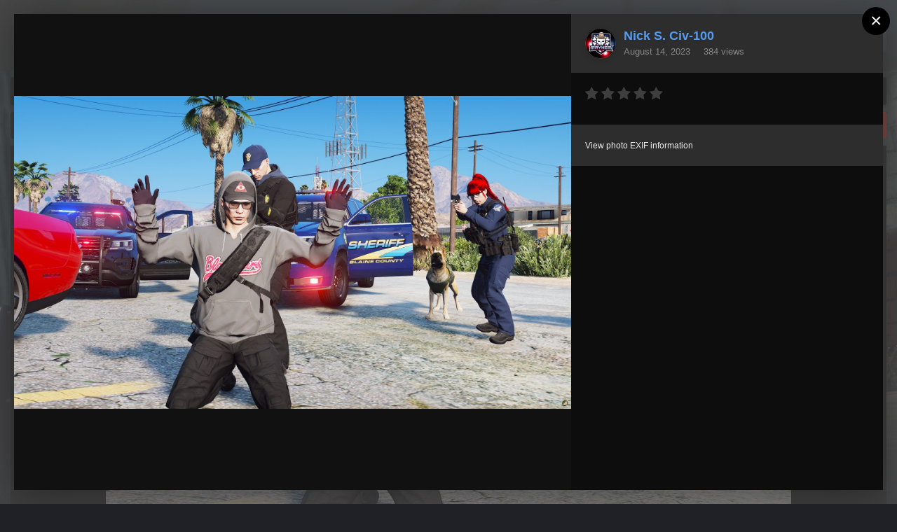

--- FILE ---
content_type: text/html;charset=UTF-8
request_url: https://www.dojrp.com/gallery/image/48862-20230806223847_1jpg/
body_size: 14354
content:
<!DOCTYPE html>
<html id="focus" lang="en-US" dir="ltr" 
data-focus-guest
data-focus-group-id='2'
data-focus-theme-id='15'
data-focus-alt-theme='14'
data-focus-navigation='dropdown'




data-focus-picker='grid'

data-focus-scheme='dark'

data-focus-cookie='15'

data-focus-userlinks='border-right cta'
data-focus-post='no-margin'
data-focus-post-header='background border-v'
data-focus-post-controls='transparent buttons'
data-focus-navigation-align="right"
data-focus-blocks='contrast pages'
data-focus-ui="guest-alert new-badge transparent-ficon"
data-focus-blur="all" data-globaltemplate='4.7.11'>
	<head>
		<meta charset="utf-8">
        
		<title>20230806223847_1.jpg - Community Gallery  - Department of Justice Roleplay</title>
		
			<!-- Google tag (gtag.js) -->
<script async src="https://www.googletagmanager.com/gtag/js?id=G-TGG2YNYZLE"></script>
<script>
  window.dataLayer = window.dataLayer || [];
  function gtag(){dataLayer.push(arguments);}
  gtag('js', new Date());

  gtag('config', 'G-TGG2YNYZLE');
</script>
		
		
		
		

	<meta name="viewport" content="width=device-width, initial-scale=1">



	<meta name="twitter:card" content="summary_large_image" />



	
		
			
				<meta property="og:title" content="20230806223847_1.jpg">
			
		
	

	
		
			
				<meta property="og:type" content="website">
			
		
	

	
		
			
				<meta property="og:url" content="https://www.dojrp.com/gallery/image/48862-20230806223847_1jpg/">
			
		
	

	
		
			
				<meta name="description" content="">
			
		
	

	
		
			
				<meta property="og:description" content="">
			
		
	

	
		
			
				<meta property="og:updated_time" content="2023-08-14T18:48:31Z">
			
		
	

	
		
			
				<meta property="og:image" content="https://www.dojrp.com/uploads/monthly_2023_08/large.20230806223847_1.jpg.96dc5ddb1543c0208855f04103b46687.jpg">
			
		
	

	
		
			
				<meta property="og:image:type" content="image/jpeg">
			
		
	

	
		
			
				<meta property="og:site_name" content="Department of Justice Roleplay">
			
		
	

	
		
			
				<meta property="og:locale" content="en_US">
			
		
	


	
		<link rel="canonical" href="https://www.dojrp.com/gallery/image/48862-20230806223847_1jpg/" />
	

	
		<link rel="preload" href="https://www.dojrp.com/uploads/monthly_2023_08/large.20230806223847_1.jpg.96dc5ddb1543c0208855f04103b46687.jpg" as="image" type="image/jpeg" />
	




<link rel="manifest" href="https://www.dojrp.com/manifest.webmanifest/">
<meta name="msapplication-config" content="https://www.dojrp.com/browserconfig.xml/">
<meta name="msapplication-starturl" content="/">
<meta name="application-name" content="Department of Justice Roleplay">
<meta name="apple-mobile-web-app-title" content="Department of Justice Roleplay">

	<meta name="theme-color" content="#2c2c2c">










<link rel="preload" href="//www.dojrp.com/applications/core/interface/font/fontawesome-webfont.woff2?v=4.7.0" as="font" crossorigin="anonymous">
		




	<link rel='stylesheet' href='https://www.dojrp.com/uploads/css_built_15/341e4a57816af3ba440d891ca87450ff_framework.css?v=2f1f918cf51768622807' media='all'>

	<link rel='stylesheet' href='https://www.dojrp.com/uploads/css_built_15/05e81b71abe4f22d6eb8d1a929494829_responsive.css?v=2f1f918cf51768622807' media='all'>

	<link rel='stylesheet' href='https://www.dojrp.com/uploads/css_built_15/49304d8f4a7c643ec673e5da910a1a13_widget.css?v=2f1f918cf51768622807' media='all'>

	<link rel='stylesheet' href='https://www.dojrp.com/uploads/css_built_15/79bfb05544daeca4ec6d8979c07ae88e_button.css?v=2f1f918cf51768622807' media='all'>

	<link rel='stylesheet' href='https://www.dojrp.com/uploads/css_built_15/90eb5adf50a8c640f633d47fd7eb1778_core.css?v=2f1f918cf51768622807' media='all'>

	<link rel='stylesheet' href='https://www.dojrp.com/uploads/css_built_15/5a0da001ccc2200dc5625c3f3934497d_core_responsive.css?v=2f1f918cf51768622807' media='all'>

	<link rel='stylesheet' href='https://www.dojrp.com/uploads/css_built_15/37c6452ea623de41c991284837957128_gallery.css?v=2f1f918cf51768622807' media='all'>

	<link rel='stylesheet' href='https://www.dojrp.com/uploads/css_built_15/22e9af7d7c6ac7ddc7db0f1b0d471efc_gallery_responsive.css?v=2f1f918cf51768622807' media='all'>

	<link rel='stylesheet' href='https://www.dojrp.com/uploads/css_built_15/8a32dcbf06236254181d222455063219_global.css?v=2f1f918cf51768622807' media='all'>





<link rel='stylesheet' href='https://www.dojrp.com/uploads/css_built_15/258adbb6e4f3e83cd3b355f84e3fa002_custom.css?v=2f1f918cf51768622807' media='all'>




		
<script type='text/javascript'>
var focusHtml = document.getElementById('focus');
var cookieId = focusHtml.getAttribute('data-focus-cookie');

//	['setting-name', enabled-by-default, has-toggle]
var focusSettings = [
	
['chameleon-blur', 1, 1],
['sticky-header', 1, 1],
	['mobile-footer', 1, 1],
	['fluid', 0, 1],
	['larger-font-size', 0, 1],
	['sticky-author-panel', 0, 1],
	['sticky-sidebar', 0, 1],
	['flip-sidebar', 0, 1],
	
	
]; 
for(var i = 0; i < focusSettings.length; i++) {
	var settingName = focusSettings[i][0];
	var isDefault = focusSettings[i][1];
	var allowToggle = focusSettings[i][2];
	if(allowToggle){
		var choice = localStorage.getItem(settingName);
		if( (choice === '1') || (!choice && (isDefault)) ){
			focusHtml.classList.add('enable--' + settingName + '');
		}
	} else if(isDefault){
		focusHtml.classList.add('enable--' + settingName + '');
	}
}

	var loadRandomBackground = function(){
		var randomBackgrounds = [ 1,2,3,4,5,6,7,8,9,10];
		var randomBackground = randomBackgrounds[Math.floor(Math.random()*randomBackgrounds.length)];
		focusHtml.setAttribute('data-focus-bg', randomBackground);
		focusHtml.setAttribute('data-focus-bg-random', '');
	}


	
		var backgroundChoice = localStorage.getItem('focusBackground-' + cookieId + '') || '8';
		if (backgroundChoice == 'random'){
			loadRandomBackground();
		} else {
			focusHtml.setAttribute('data-focus-bg', '' + backgroundChoice + '');
		}
	

</script>

<script>
	let backgroundImages = [
		'https://www.dojrp.com/uploads/monthly_2023_11/SAHPCoC.png.9238ff280dee58eae4550f28af0ecdfa.png',
		'https://www.dojrp.com/uploads/monthly_2023_05/Image1.jpg.06d68f677a8dec3ec98381c1003fa4db.jpg',
		'https://www.dojrp.com/uploads/monthly_2023_05/Image2.png.d3cf08b23cdc704434877c08b708a3d7.png',
		'https://www.dojrp.com/uploads/monthly_2023_02/2skull.png.eaa017d0d400fbe3851bfde6f1764dc3.png',
		'https://www.dojrp.com/uploads/monthly_2023_02/805-8050628_patriotic-thin-blue-line-police-design-distressed-american.png.34f4b4647bcbfd94308f59135db91b98.png',
		'https://www.dojrp.com/uploads/monthly_2023_12/December.png.9f206b9245149aec91019ad5624140e9.png',
		'https://www.dojrp.com/uploads/monthly_2023_11/3_12.webp.9a020527c56970b40598956375769f96.webp',
		'https://www.dojrp.com/uploads/monthly_2023_11/K9submission.webp.ba5c93e47534905b6c135ac4c64d433f.webp',
		'https://www.dojrp.com/uploads/monthly_2023_11/20231006031226_1.webp.b4d5bcc5aff358648c7f02a76a4f45e1.webp',
		'https://www.dojrp.com/uploads/monthly_2023_11/SAHP.png.f8f35b885dc1b4b90072fda8f885705c.png',
	];

	function setBackgroundImageSrc(num){
		let selectedImage = backgroundImages[num - 1];
		if (selectedImage){
			document.querySelector('.chameleon-background__image img').setAttribute('src', selectedImage);
		}
	}
</script>

		
		
		

	
	<link rel='shortcut icon' href='https://www.dojrp.com/uploads/monthly_2022_12/DoJ_City_Logo.ico.c23518c548a3d42d3967c1b783872906.ico' type="image/x-icon">

		
 
	</head>
	<body class='ipsApp ipsApp_front ipsJS_none ipsClearfix' data-controller='core.front.core.app' data-message="" data-pageApp='gallery' data-pageLocation='front' data-pageModule='gallery' data-pageController='view' data-pageID='48862'  >
		
        

        

		<a href='#ipsLayout_mainArea' class='ipsHide' title='Go to main content on this page' accesskey='m'>Jump to content</a>
			<div class='chameleon-background'>
				<div class='chameleon-background__image'>
					<img src="[data-uri]" alt='' aria-hidden='true' />
					<div class='chameleon-background__gradient'></div>
				</div>
				<div class='chameleon-background__pattern'></div>
			</div>
 			<script>let selectedBackgroundImage = focusHtml.getAttribute('data-focus-bg'); setBackgroundImageSrc(selectedBackgroundImage);</script>
			
<ul id='elMobileNav' class='ipsResponsive_hideDesktop' data-controller='core.front.core.mobileNav'>
	
		
			
			
				
				
			
				
					<li id='elMobileBreadcrumb'>
						<a href='https://www.dojrp.com/gallery/category/9-community-gallery/'>
							<span>Community Gallery </span>
						</a>
					</li>
				
				
			
				
				
			
		
	
  
	<li class='elMobileNav__home'>
		<a href='https://www.dojrp.com/'><i class="fa fa-home" aria-hidden="true"></i></a>
	</li>
	
	
	<li >
		<a data-action="defaultStream" href='https://www.dojrp.com/discover/'><i class="fa fa-newspaper-o" aria-hidden="true"></i></a>
	</li>

	

	
		<li class='ipsJS_show'>
			<a href='https://www.dojrp.com/search/' data-class='display--focus-mobile-search'><i class='fa fa-search'></i></a>
		</li>
	

	
<li data-focus-editor>
	<a href='#'>
		<i class='fa fa-toggle-on'></i>
	</a>
</li>
<li data-focus-toggle-theme>
	<a href='#'>
		<i class='fa'></i>
	</a>
</li>
  	
	<li data-ipsDrawer data-ipsDrawer-drawerElem='#elMobileDrawer'>
		<a href='#' >
			
			
				
			
			
			
			<i class='fa fa-navicon'></i>
		</a>
	</li>
</ul>
			
<div class='focus-mobile-search'>
	<div class='focus-mobile-search__close' data-class='display--focus-mobile-search'><i class="fa fa-times" aria-hidden="true"></i></div>
</div>
			<div id='ipsLayout_header'>
				<header class='focus-header'>
					<div class='ipsLayout_container'>
						<div class='focus-header-align'>
							
<a class='focus-logo' href='https://www.dojrp.com/' accesskey='1'>
	
		
		<span class='focus-logo__image'>
			<img src="https://www.dojrp.com/uploads/monthly_2023_02/53757812_DOJRPBannerLogo.png.c7f7d35ef4d9f24269f0f926056a7ec1.png" alt='Department of Justice Roleplay'>
		</span>
		
			<!-- <span class='focus-logo__text'>
				<span class='focus-logo__name'>Chameleon Dark</span>
				
			</span> -->
		
	
</a>
							<div class='focus-nav'>

	<nav  class='ipsNavBar_noSubBars ipsResponsive_showDesktop'>
		<div class='ipsNavBar_primary ipsNavBar_primary--loading ipsLayout_container ipsNavBar_noSubBars'>
			<ul data-role="primaryNavBar" class='ipsClearfix'>
				


	
		
		
		<li  id='elNavSecondary_34' data-role="navBarItem" data-navApp="cms" data-navExt="Pages">
			
			
				<a href="https://www.dojrp.com"  data-navItem-id="34" >
					DoJRP<span class='ipsNavBar_active__identifier'></span>
				</a>
			
			
		</li>
	
	

	
		
		
		<li  id='elNavSecondary_112' data-role="navBarItem" data-navApp="cms" data-navExt="Pages">
			
			
				<a href="https://www.dojrp.com/dojrp-life/"  data-navItem-id="112" >
					DoJRP Life<span class='ipsNavBar_active__identifier'></span>
				</a>
			
			
		</li>
	
	

	
	

	
	

	
		
		
		<li  id='elNavSecondary_20' data-role="navBarItem" data-navApp="core" data-navExt="Menu">
			
			
				<a href="#" id="elNavigation_20" data-ipsMenu data-ipsMenu-appendTo='#elNavSecondary_20' data-ipsMenu-activeClass='ipsNavActive_menu' data-navItem-id="20" >
					Departments <i class="fa fa-caret-down"></i><span class='ipsNavBar_active__identifier'></span>
				</a>
				<ul id="elNavigation_20_menu" class="ipsMenu ipsMenu_auto ipsHide">
					

	
		
			<li class='ipsMenu_item' >
				<a href='https://www.dojrp.com/department-pages/lspd/' >
					Los Santos Police Department
				</a>
			</li>
		
	

	
		
			<li class='ipsMenu_item' >
				<a href='https://www.dojrp.com/department-pages/san-andreas-highway-patrol/' >
					San Andreas Highway Patrol
				</a>
			</li>
		
	

	
		
			<li class='ipsMenu_item' >
				<a href='https://www.dojrp.com/department-pages/blaine-county-sheriffs-office/' >
					Blaine County Sheriff's Office
				</a>
			</li>
		
	

	
		
			<li class='ipsMenu_item' >
				<a href='https://www.dojrp.com/department-pages/san-andreas-communications-department/' >
					San Andreas Communications Department
				</a>
			</li>
		
	

	
		
			<li class='ipsMenu_item' >
				<a href='https://www.dojrp.com/department-pages/los-santos-fire-department/' >
					Los Santos Fire Department
				</a>
			</li>
		
	

	
		
			<li class='ipsMenu_item' >
				<a href='https://www.dojrp.com/department-pages/civilian-operations/' >
					Civilian Operations
				</a>
			</li>
		
	

	

	

	
		
			<li class='ipsMenu_item' >
				<a href='https://www.dojrp.com/department-pages/media/' >
					Media Department
				</a>
			</li>
		
	

	

	

				</ul>
			
			
		</li>
	
	

	
	

	
	

	
		
		
			
		
		<li class='ipsNavBar_active' data-active id='elNavSecondary_1' data-role="navBarItem" data-navApp="core" data-navExt="Menu">
			
			
				<a href="#" id="elNavigation_1" data-ipsMenu data-ipsMenu-appendTo='#elNavSecondary_1' data-ipsMenu-activeClass='ipsNavActive_menu' data-navItem-id="1" data-navDefault>
					Resources <i class="fa fa-caret-down"></i><span class='ipsNavBar_active__identifier'></span>
				</a>
				<ul id="elNavigation_1_menu" class="ipsMenu ipsMenu_auto ipsHide">
					

	
		
			<li class='ipsMenu_item' >
				<a href='https://docs.google.com/document/d/1-1LJZdwz92WH59yFVM0EQjqR7PendvL1fj0sYTe6hdQ/edit?tab=t.0' target='_blank' rel="noopener">
					Rules and Regulations
				</a>
			</li>
		
	

	

	
		
			<li class='ipsMenu_item' >
				<a href='https://www.dojrp.com/staff/' >
					Staff
				</a>
			</li>
		
	

	

	

	
		
			<li class='ipsMenu_item' >
				<a href='https://docs.google.com/document/d/1MFzaA2TkVc0BjFDkJ7b1tbQ8X-gaUPC8aHWjKO4YH5A/edit' target='_blank' rel="noopener">
					FAQ
				</a>
			</li>
		
	

	

	
		
			<li class='ipsMenu_item' >
				<a href='https://www.dojrp.com/gallery/' >
					Gallery
				</a>
			</li>
		
	

	

	

	

	

	

	

				</ul>
			
			
		</li>
	
	

				
				<li class="focus-nav__more focus-nav__more--hidden">
					<a href="#"> More <span class='ipsNavBar_active__identifier'></span></a>
					<ul class='ipsNavBar_secondary'></ul>
				</li>
				
			</ul>
			

	<div id="elSearchWrapper">
		<div id='elSearch' data-controller="core.front.core.quickSearch">
			<form accept-charset='utf-8' action='//www.dojrp.com/search/?do=quicksearch' method='post'>
                <input type='search' id='elSearchField' placeholder='Search...' name='q' autocomplete='off' aria-label='Search'>
                <details class='cSearchFilter'>
                    <summary class='cSearchFilter__text'></summary>
                    <ul class='cSearchFilter__menu'>
                        
                        <li><label><input type="radio" name="type" value="all"  checked><span class='cSearchFilter__menuText'>Everywhere</span></label></li>
                        
                            
                                <li><label><input type="radio" name="type" value='contextual_{&quot;type&quot;:&quot;gallery_image&quot;,&quot;nodes&quot;:9}'><span class='cSearchFilter__menuText'>This Category</span></label></li>
                            
                                <li><label><input type="radio" name="type" value='contextual_{&quot;type&quot;:&quot;gallery_image&quot;,&quot;item&quot;:48862}'><span class='cSearchFilter__menuText'>This Image</span></label></li>
                            
                        
                        
                            <li><label><input type="radio" name="type" value="forums_topic"><span class='cSearchFilter__menuText'>Topics</span></label></li>
                        
                            <li><label><input type="radio" name="type" value="gallery_image"><span class='cSearchFilter__menuText'>Images</span></label></li>
                        
                            <li><label><input type="radio" name="type" value="gallery_album_item"><span class='cSearchFilter__menuText'>Albums</span></label></li>
                        
                            <li><label><input type="radio" name="type" value="cms_pages_pageitem"><span class='cSearchFilter__menuText'>Pages</span></label></li>
                        
                            <li><label><input type="radio" name="type" value="calendar_event"><span class='cSearchFilter__menuText'>Events</span></label></li>
                        
                    </ul>
                </details>
				<button class='cSearchSubmit' type="submit" aria-label='Search'><i class="fa fa-search"></i></button>
			</form>
		</div>
	</div>

		</div>
	</nav>
</div>
						</div>
					</div>
				</header>
			</div>
			<div class='ipsLayout_container ipsResponsive_showDesktop'>
				<div class='focus-user-bar'>
					<div class='ipsLayout_container ipsFlex ipsFlex-jc:between ipsFlex-ai:center'>
						
							<div class='focus-user'>

	<ul id='elUserNav' class='ipsList_inline cSignedOut ipsResponsive_showDesktop'>
		
		
		
		
			
				<li id='elSignInLink'>
					<a href='https://www.dojrp.com/login/' data-ipsMenu-closeOnClick="false" data-ipsMenu id='elUserSignIn'>
						Existing user? Sign In &nbsp;<i class='fa fa-caret-down'></i>
					</a>
					
<div id='elUserSignIn_menu' class='ipsMenu ipsMenu_auto ipsHide'>
	<form accept-charset='utf-8' method='post' action='https://www.dojrp.com/login/'>
		<input type="hidden" name="csrfKey" value="5f2427f2c7fc658200bd9e478f189711">
		<input type="hidden" name="ref" value="aHR0cHM6Ly93d3cuZG9qcnAuY29tL2dhbGxlcnkvaW1hZ2UvNDg4NjItMjAyMzA4MDYyMjM4NDdfMWpwZy8=">
		<div data-role="loginForm">
			
			
			
				<div class='ipsColumns ipsColumns_noSpacing'>
					<div class='ipsColumn ipsColumn_wide' id='elUserSignIn_internal'>
						
<div class="ipsPad ipsForm ipsForm_vertical">
	<h4 class="ipsType_sectionHead">Sign In</h4>
	<br><br>
	<ul class='ipsList_reset'>
		<li class="ipsFieldRow ipsFieldRow_noLabel ipsFieldRow_fullWidth">
			
			
				<input type="email" placeholder="Email Address" name="auth" autocomplete="email">
			
		</li>
		<li class="ipsFieldRow ipsFieldRow_noLabel ipsFieldRow_fullWidth">
			<input type="password" placeholder="Password" name="password" autocomplete="current-password">
		</li>
		<li class="ipsFieldRow ipsFieldRow_checkbox ipsClearfix">
			<span class="ipsCustomInput">
				<input type="checkbox" name="remember_me" id="remember_me_checkbox" value="1" checked aria-checked="true">
				<span></span>
			</span>
			<div class="ipsFieldRow_content">
				<label class="ipsFieldRow_label" for="remember_me_checkbox">Remember me</label>
				<span class="ipsFieldRow_desc">Not recommended on shared computers</span>
			</div>
		</li>
		<li class="ipsFieldRow ipsFieldRow_fullWidth">
			<button type="submit" name="_processLogin" value="usernamepassword" class="ipsButton ipsButton_primary ipsButton_small" id="elSignIn_submit">Sign In</button>
			
				<p class="ipsType_right ipsType_small">
					
						<a href='https://www.dojrp.com/lostpassword/' data-ipsDialog data-ipsDialog-title='Forgot your password?'>
					
					Forgot your password?</a>
				</p>
			
		</li>
	</ul>
</div>
					</div>
					<div class='ipsColumn ipsColumn_wide'>
						<div class='ipsPadding' id='elUserSignIn_external'>
							<div class='ipsAreaBackground_light ipsPadding:half'>
								
								
									<div class='ipsType_center ipsMargin_top:half'>
										

<button type="submit" name="_processLogin" value="3" class='ipsButton ipsButton_verySmall ipsButton_fullWidth ipsSocial brilliantdiscord_discordButton' style="background-color: #7289DA">
	
		<span class='ipsSocial_icon'>
			
				<i class='fa fa-user-o bdi-fa-fab-discord'></i>
			
		</span>
		<span class='ipsSocial_text'>Login with Discord</span>
	
</button>
									</div>
								
							</div>
						</div>
					</div>
				</div>
			
		</div>
	</form>
</div>
				</li>
			
		
		
			<li>
				
					<a href='https://www.dojrp.com/register/'  id='elRegisterButton'>Sign Up</a>
				
			</li>
		
		
<li class='elUserNav_sep'></li>
<li class='cUserNav_icon ipsJS_show' data-focus-editor>
	<a href='#' data-ipsTooltip>
		<i class='fa fa-toggle-on'></i>
	</a>
</li>
<li class='cUserNav_icon ipsJS_show' data-focus-toggle-theme>
	<a href='#' data-ipsTooltip>
		<i class='fa'></i>
	</a>
</li>

<!--
Added Toggle Button Thing for Halloween

<li class='cUserNav_icon ipsJS_show'>
	<a href='#'>
		<i class='fa'>🎃</i>
	</a>
</li>
-->



 
	</ul>
</div>
						
						
							<div class='focus-search'></div>
						
					</div>
				</div>
			</div>
		<main id='ipsLayout_body' class='ipsLayout_container'>
			<div class='focus-content'>
				<div class='focus-content-padding'>
					<div id='ipsLayout_contentArea'>
						<div class='focus-precontent'>
							<div class='focus-breadcrumb'>
								
<nav class='ipsBreadcrumb ipsBreadcrumb_top ipsFaded_withHover'>
	

	<ul class='ipsList_inline ipsPos_right'>
		
		<li >
			<a data-action="defaultStream" class='ipsType_light '  href='https://www.dojrp.com/discover/'><i class="fa fa-newspaper-o" aria-hidden="true"></i> <span>All Activity</span></a>
		</li>
		
	</ul>

	<ul data-role="breadcrumbList">
		<li>
			<a title="Home" href='https://www.dojrp.com/'>
				<span>Home <i class='fa fa-angle-right'></i></span>
			</a>
		</li>
		
		
			<li>
				
					<a href='https://www.dojrp.com/gallery/'>
						<span>Gallery <i class='fa fa-angle-right' aria-hidden="true"></i></span>
					</a>
				
			</li>
		
			<li>
				
					<a href='https://www.dojrp.com/gallery/category/9-community-gallery/'>
						<span>Community Gallery  <i class='fa fa-angle-right' aria-hidden="true"></i></span>
					</a>
				
			</li>
		
			<li>
				
					20230806223847_1.jpg
				
			</li>
		
	</ul>
</nav>
								

<ul class='focus-social focus-social--iconOnly'>
	<li><a href="https://www.tiktok.com/@thedojrp" target="_blank"></a></li>
<li><a href="https://www.instagram.com/thedojrp/" target="_blank"></a></li>
<li><a href="https://youtube.com/@TheDOJRP" target="_blank"></a></li>
</ul>

							</div>
						</div>
						





						<div id='ipsLayout_contentWrapper'>
							
							<div id='ipsLayout_mainArea'>
								
								
								
								
                                

	




								



<div data-controller='gallery.front.view.image,gallery.front.browse.imageLightbox' data-launchLightbox data-lightboxURL='https://www.dojrp.com/gallery/image/48862-20230806223847_1jpg/'>
	<div class='cGalleryLightbox_inner ipsSpacer_bottom' data-role="imageSizer">
		<div class='elGalleryHeader'>
			

<div id='elGalleryImage' class='elGalleryImage' data-role="imageFrame" data-imageSizes='{&quot;large&quot;:[1920,1080],&quot;small&quot;:[600,338]}'>
	
		<div class='cGalleryViewImage' data-role='notesWrapper' data-controller='gallery.front.view.notes' data-imageID='48862'  data-notesData='[]'>
			
			<div>
				<img src='https://www.dojrp.com/uploads/monthly_2023_08/large.20230806223847_1.jpg.96dc5ddb1543c0208855f04103b46687.jpg' alt="20230806223847_1.jpg" title='20230806223847_1.jpg' data-role='theImage' class='ipsHide'>
			</div>
			<noscript>
				<img src='https://www.dojrp.com/uploads/monthly_2023_08/large.20230806223847_1.jpg.96dc5ddb1543c0208855f04103b46687.jpg' alt="20230806223847_1.jpg" title='20230806223847_1.jpg' data-role='theImage'>
			</noscript>
			
		</div>
		
		<div class='cGalleryImageFade'>
			
				<div class='cGalleryImageTopBar'>
					<div class='cGalleryImageTitle'>&nbsp;</div>
					<ul class='cGalleryControls ipsList_inline'>
						<li>
							<a href='https://www.dojrp.com/gallery/image/48862-20230806223847_1jpg/' title='View in lightbox' class='ipsButton ipsButton_narrow ipsButton_link ipsButton_verySmall ipsButton_veryLight' data-ipsTooltip data-imageLightbox><i class='fa fa-expand'></i></a>
						</li>
						<li>
							<a href='https://www.dojrp.com/uploads/monthly_2023_08/large.20230806223847_1.jpg.96dc5ddb1543c0208855f04103b46687.jpg' title='View Full Image' class='ipsButton ipsButton_narrow ipsButton_link ipsButton_verySmall ipsButton_veryLight' data-ipsTooltip target='_blank' rel='noopener'><i class='fa fa-external-link'></i></a>
						</li>
					</ul>
				</div>
			
			<div class='cGalleryImageBottomBar'>
				<div class='cGalleryCreditInfo ipsType_normal'>
					
						<div>
							&copy; (Instagrams) @Mayhem_Photography_Official© @Mayhem_DOJRP_
						</div>
					

					
						<div>
							<strong>Credit</strong> (Instagrams)
@Mayhem_Photography_Official©
@Mayhem_DOJRP_

						</div>
					
				</div>
				
					<ul class='ipsList_inline'>
						<li>
							<a href='#' data-ipsMenu data-ipsMenu-above='true' id='elImageTools' class='ipsButton ipsButton_link ipsButton_verySmall ipsJS_show cGalleryViewImage_controls'>Image Tools <i class='fa fa-caret-down'></i></a>
						</li>
					</ul>
					<ul class='ipsMenu ipsMenu_auto ipsHide' id='elImageTools_menu'>
						
						
						
							<li class='ipsMenu_item'>
								<a href='https://www.dojrp.com/gallery/image/48862-20230806223847_1jpg/?do=download' title='Download'><i class='fa fa-fw fa-download'></i> Download</a>
							</li>
						
					</ul>
				
			</div>
		</div>
	
	<span class='elGalleryImageNav'>
       
            <a href='https://www.dojrp.com/gallery/image/48862-20230806223847_1jpg/?browse=1&amp;do=previous' class='elGalleryImageNav_prev'><i class='fa fa-angle-left'></i></a>
            <a href='https://www.dojrp.com/gallery/image/48862-20230806223847_1jpg/?browse=1&amp;do=next' class='elGalleryImageNav_next'><i class='fa fa-angle-right'></i></a>
        
	</span>
</div>
		</div>
	</div>

	<section data-role='imageInfo'>
		




<div class='ipsColumns ipsColumns_collapsePhone ipsResponsive_pull ipsSpacer_bottom'>
	<div class='ipsColumn ipsColumn_fluid'>
		

		<div class='ipsBox'>
			<div class='ipsPadding' data-role='imageDescription'>
				<div class='ipsFlex ipsFlex-ai:center ipsFlex-fw:wrap ipsGap:4'>
					<div class='ipsFlex-flex:11'>
						<h1 class='ipsType_pageTitle ipsContained_container'>
							
							
							
							
							
								<span class='ipsContained ipsType_break'>20230806223847_1.jpg</span>
							
						</h1>
						
					</div>
				</div>
				<hr class='ipsHr'>
				<div class='ipsPageHeader__meta ipsFlex ipsFlex-jc:between ipsFlex-ai:center ipsFlex-fw:wrap ipsGap:3'>
					<div class='ipsFlex-flex:11'>
						<div class='ipsPhotoPanel ipsPhotoPanel_mini ipsClearfix'>
							

	<span class='ipsUserPhoto ipsUserPhoto_mini '>
		<img src='https://www.dojrp.com/uploads/monthly_2023_02/imported-photo-154761.thumb.gif.9c01d4df0e19a94033ab59dd2b089bef.gif' alt='Nick S. Civ-100' loading="lazy">
	</span>

							<div>
								<p class='ipsType_reset ipsType_normal ipsType_blendLinks'>
									By 


<span style='color:#539bf0'>Nick S. Civ-100</span>
								</p>
								<ul class='ipsList_inline'>
									<li class='ipsType_light'><time datetime='2023-08-14T18:48:31Z' title='08/14/23 06:48  PM' data-short='2 yr'>August 14, 2023</time></li>
									<li class='ipsType_light'>384 views</li>
									
										<li><a href='https://www.dojrp.com/profile/154761-nick-s-civ-100/content/?type=gallery_image'>View Nick S. Civ-100's images</a></li>
									
								</ul>
							</div>
						</div>
					</div>
					<div class='ipsFlex-flex:01 ipsResponsive_hidePhone'>
						<div class='ipsFlex ipsFlex-ai:center ipsFlex-jc:center ipsGap:3 ipsGap_row:0'>
							
								


    <a href='#elShareItem_823367615_menu' id='elShareItem_823367615' data-ipsMenu class='ipsShareButton ipsButton ipsButton_verySmall ipsButton_link ipsButton_link--light'>
        <span><i class='fa fa-share-alt'></i></span> &nbsp;Share
    </a>

    <div class='ipsPadding ipsMenu ipsMenu_auto ipsHide' id='elShareItem_823367615_menu' data-controller="core.front.core.sharelink">
        <ul class='ipsList_inline'>
            
                <li>
<a href="https://www.facebook.com/sharer/sharer.php?u=https%3A%2F%2Fwww.dojrp.com%2Fgallery%2Fimage%2F48862-20230806223847_1jpg%2F" class="cShareLink cShareLink_facebook" target="_blank" data-role="shareLink" title='Share on Facebook' data-ipsTooltip rel='noopener nofollow'>
	<i class="fa fa-facebook"></i>
</a></li>
            
                <li>
<a href="http://www.reddit.com/submit?url=https%3A%2F%2Fwww.dojrp.com%2Fgallery%2Fimage%2F48862-20230806223847_1jpg%2F&amp;title=20230806223847_1.jpg" rel="nofollow noopener" class="cShareLink cShareLink_reddit" target="_blank" title='Share on Reddit' data-ipsTooltip>
	<i class="fa fa-reddit"></i>
</a></li>
            
                <li>
<a href="http://www.linkedin.com/shareArticle?mini=true&amp;url=https%3A%2F%2Fwww.dojrp.com%2Fgallery%2Fimage%2F48862-20230806223847_1jpg%2F&amp;title=20230806223847_1.jpg" rel="nofollow noopener" class="cShareLink cShareLink_linkedin" target="_blank" data-role="shareLink" title='Share on LinkedIn' data-ipsTooltip>
	<i class="fa fa-linkedin"></i>
</a></li>
            
                <li>
<a href="https://pinterest.com/pin/create/button/?url=https://www.dojrp.com/gallery/image/48862-20230806223847_1jpg/&amp;media=https://www.dojrp.com/uploads/monthly_2023_08/large.20230806223847_1.jpg.96dc5ddb1543c0208855f04103b46687.jpg" class="cShareLink cShareLink_pinterest" rel="nofollow noopener" target="_blank" data-role="shareLink" title='Share on Pinterest' data-ipsTooltip>
	<i class="fa fa-pinterest"></i>
</a></li>
            
        </ul>
        
            <hr class='ipsHr'>
            <button class='ipsHide ipsButton ipsButton_verySmall ipsButton_light ipsButton_fullWidth ipsMargin_top:half' data-controller='core.front.core.webshare' data-role='webShare' data-webShareTitle='20230806223847_1.jpg' data-webShareText='20230806223847_1.jpg' data-webShareUrl='https://www.dojrp.com/gallery/image/48862-20230806223847_1jpg/'>More sharing options...</button>
        
    </div>

							
							



							

<div data-followApp='gallery' data-followArea='image' data-followID='48862' data-controller='core.front.core.followButton'>
	

	<a href='https://www.dojrp.com/login/' rel="nofollow" class="ipsFollow ipsPos_middle ipsButton ipsButton_light ipsButton_verySmall ipsButton_disabled" data-role="followButton" data-ipsTooltip title='Sign in to follow this'>
		<span>Followers</span>
		<span class='ipsCommentCount'>0</span>
	</a>

</div>
						</div>
					</div>
				</div>
				
				

				
					<div class='ipsGrid ipsGrid_collapsePhone'>
						<div class='ipsGrid_span6'>
				

					
						<h3 class='ipsType_minorHeading'>Credit</h3>
						<div class='ipsType_richText ipsType_medium'>
							(Instagrams)
@Mayhem_Photography_Official©
@Mayhem_DOJRP_

						</div>
					

				
						</div>
						<div class='ipsGrid_span6'>
				

					
						<h3 class='ipsType_minorHeading'>Copyright</h3>
						<div class='ipsType_richText'>
							&copy; (Instagrams) @Mayhem_Photography_Official© @Mayhem_DOJRP_
						</div>
					

				
						</div>
					</div>
				
			</div>
			<div class='ipsItemControls'>
				
					

	<div data-controller='core.front.core.reaction' class='ipsItemControls_right ipsClearfix '>	
		<div class='ipsReact ipsPos_right'>
			
				
				<div class='ipsReact_blurb ipsHide' data-role='reactionBlurb'>
					
				</div>
			
			
			
		</div>
	</div>

				
				<ul class='ipsComment_controls ipsClearfix ipsItemControls_left'>
					
				</ul>
			</div>
		</div>
	</div>
	<div class='ipsColumn ipsColumn_wide' id='elGalleryImageStats'>
		<div class='ipsBox ipsPadding' data-role="imageStats">
			
				<div class='ipsType_center'>
					
<div  class='ipsClearfix ipsRating  ipsRating_veryLarge'>
	
	<ul class='ipsRating_collective'>
		
			
				<li class='ipsRating_off'>
					<i class='fa fa-star'></i>
				</li>
			
		
			
				<li class='ipsRating_off'>
					<i class='fa fa-star'></i>
				</li>
			
		
			
				<li class='ipsRating_off'>
					<i class='fa fa-star'></i>
				</li>
			
		
			
				<li class='ipsRating_off'>
					<i class='fa fa-star'></i>
				</li>
			
		
			
				<li class='ipsRating_off'>
					<i class='fa fa-star'></i>
				</li>
			
		
	</ul>
</div>
				</div>
				<hr class='ipsHr'>
			

			

			

			
				<h2 class='ipsType_minorHeading ipsType_break'>Photo Information for 20230806223847_1.jpg</h2>
				<div class='cGalleryExif'>
					
						<a href='https://www.dojrp.com/gallery/image/48862-20230806223847_1jpg/?do=metadata' data-ipsDialog data-ipsDialog-title='View all photo EXIF information'>View photo EXIF information</a>
					
				</div>
			
		</div>
	</div>
</div>


<div class='ipsBox ipsPadding ipsResponsive_pull ipsResponsive_showPhone ipsMargin_top'>
	
		<div class='ipsResponsive_noFloat ipsResponsive_block ipsMargin_bottom:half'>
			


    <a href='#elShareItem_1888430512_menu' id='elShareItem_1888430512' data-ipsMenu class='ipsShareButton ipsButton ipsButton_verySmall ipsButton_light '>
        <span><i class='fa fa-share-alt'></i></span> &nbsp;Share
    </a>

    <div class='ipsPadding ipsMenu ipsMenu_auto ipsHide' id='elShareItem_1888430512_menu' data-controller="core.front.core.sharelink">
        <ul class='ipsList_inline'>
            
                <li>
<a href="https://www.facebook.com/sharer/sharer.php?u=https%3A%2F%2Fwww.dojrp.com%2Fgallery%2Fimage%2F48862-20230806223847_1jpg%2F" class="cShareLink cShareLink_facebook" target="_blank" data-role="shareLink" title='Share on Facebook' data-ipsTooltip rel='noopener nofollow'>
	<i class="fa fa-facebook"></i>
</a></li>
            
                <li>
<a href="http://www.reddit.com/submit?url=https%3A%2F%2Fwww.dojrp.com%2Fgallery%2Fimage%2F48862-20230806223847_1jpg%2F&amp;title=20230806223847_1.jpg" rel="nofollow noopener" class="cShareLink cShareLink_reddit" target="_blank" title='Share on Reddit' data-ipsTooltip>
	<i class="fa fa-reddit"></i>
</a></li>
            
                <li>
<a href="http://www.linkedin.com/shareArticle?mini=true&amp;url=https%3A%2F%2Fwww.dojrp.com%2Fgallery%2Fimage%2F48862-20230806223847_1jpg%2F&amp;title=20230806223847_1.jpg" rel="nofollow noopener" class="cShareLink cShareLink_linkedin" target="_blank" data-role="shareLink" title='Share on LinkedIn' data-ipsTooltip>
	<i class="fa fa-linkedin"></i>
</a></li>
            
                <li>
<a href="https://pinterest.com/pin/create/button/?url=https://www.dojrp.com/gallery/image/48862-20230806223847_1jpg/&amp;media=https://www.dojrp.com/uploads/monthly_2023_08/large.20230806223847_1.jpg.96dc5ddb1543c0208855f04103b46687.jpg" class="cShareLink cShareLink_pinterest" rel="nofollow noopener" target="_blank" data-role="shareLink" title='Share on Pinterest' data-ipsTooltip>
	<i class="fa fa-pinterest"></i>
</a></li>
            
        </ul>
        
            <hr class='ipsHr'>
            <button class='ipsHide ipsButton ipsButton_verySmall ipsButton_light ipsButton_fullWidth ipsMargin_top:half' data-controller='core.front.core.webshare' data-role='webShare' data-webShareTitle='20230806223847_1.jpg' data-webShareText='20230806223847_1.jpg' data-webShareUrl='https://www.dojrp.com/gallery/image/48862-20230806223847_1jpg/'>More sharing options...</button>
        
    </div>

		</div>
	
	<div class='ipsResponsive_noFloat ipsResponsive_block'>
		

<div data-followApp='gallery' data-followArea='image' data-followID='48862' data-controller='core.front.core.followButton'>
	

	<a href='https://www.dojrp.com/login/' rel="nofollow" class="ipsFollow ipsPos_middle ipsButton ipsButton_light ipsButton_verySmall ipsButton_disabled" data-role="followButton" data-ipsTooltip title='Sign in to follow this'>
		<span>Followers</span>
		<span class='ipsCommentCount'>0</span>
	</a>

</div>
	</div>
	<div class='ipsResponsive_noFloat ipsResponsive_block ipsMargin_top:half'>
		



	</div>
</div>
	</section>

	<div data-role='imageComments'>
	
		<br>
		
		
<div data-controller='core.front.core.commentFeed, core.front.core.ignoredComments' data-autoPoll data-baseURL='https://www.dojrp.com/gallery/image/48862-20230806223847_1jpg/' data-lastPage data-feedID='image-48862' id='comments'>
	

	

<div data-controller='core.front.core.recommendedComments' data-url='https://www.dojrp.com/gallery/image/48862-20230806223847_1jpg/?tab=comments&amp;recommended=comments' class='ipsAreaBackground ipsPad ipsBox ipsBox_transparent ipsSpacer_bottom ipsRecommendedComments ipsHide'>
	<div data-role="recommendedComments">
		<h2 class='ipsType_sectionHead ipsType_large'>Recommended Comments</h2>
		
	</div>
</div>
	




	<div data-role='commentFeed' data-controller='core.front.core.moderation'>
		
			<p class='ipsType_normal ipsType_light ipsType_reset ipsPad' data-role='noComments'>There are no comments to display.</p>
		
	</div>			
	

	
</div>

	
	</div>

</div> 


								


							</div>
							


						</div>
                      
					</div>
					
				</div>
				

<div class='focus-mega-footer'>
	<div class='focus-mega-footer__columns'>
		
			<div class='focus-mega-footer__column'>
				<center><h6>DOJRP IS NOT APPROVED, SPONSORED, OR ENDORSED BY ROCKSTAR GAMES.</h6></center>
			</div>
		
		
		
		
		
		
	</div>
</div>

				
<nav class='ipsBreadcrumb ipsBreadcrumb_bottom ipsFaded_withHover'>
	
		


	

	<ul class='ipsList_inline ipsPos_right'>
		
		<li >
			<a data-action="defaultStream" class='ipsType_light '  href='https://www.dojrp.com/discover/'><i class="fa fa-newspaper-o" aria-hidden="true"></i> <span>All Activity</span></a>
		</li>
		
	</ul>

	<ul data-role="breadcrumbList">
		<li>
			<a title="Home" href='https://www.dojrp.com/'>
				<span>Home <i class='fa fa-angle-right'></i></span>
			</a>
		</li>
		
		
			<li>
				
					<a href='https://www.dojrp.com/gallery/'>
						<span>Gallery <i class='fa fa-angle-right' aria-hidden="true"></i></span>
					</a>
				
			</li>
		
			<li>
				
					<a href='https://www.dojrp.com/gallery/category/9-community-gallery/'>
						<span>Community Gallery  <i class='fa fa-angle-right' aria-hidden="true"></i></span>
					</a>
				
			</li>
		
			<li>
				
					20230806223847_1.jpg
				
			</li>
		
	</ul>
</nav>
			</div>
		</main>
			<div class='ipsLayout_container'><footer id='ipsLayout_footer' class='ipsClearfix'>
				
				<div class='ipsLayout_container'>
					

<ul class='ipsList_inline ipsType_center ipsSpacer_top' id="elFooterLinks">
	
<li class="focus:copyright"><a href="https://www.ipsfocus.com" target="_blank" rel="noopener">IPS Theme</a> by <a href="https://www.ipsfocus.com" target="_blank" rel="noopener">IPSFocus</a></li>
	
	
	
	
		<li>
			<a href='#elNavTheme_menu' id='elNavTheme' data-ipsMenu data-ipsMenu-above>Theme <i class='fa fa-caret-down'></i></a>
			<ul id='elNavTheme_menu' class='ipsMenu ipsMenu_selectable ipsHide'>
			
				<li class='ipsMenu_item'>
					<form action="//www.dojrp.com/theme/?csrfKey=5f2427f2c7fc658200bd9e478f189711" method="post">
					<input type="hidden" name="ref" value="aHR0cHM6Ly93d3cuZG9qcnAuY29tL2dhbGxlcnkvaW1hZ2UvNDg4NjItMjAyMzA4MDYyMjM4NDdfMWpwZy8=">
					<button type='submit' name='id' value='14' class='ipsButton ipsButton_link ipsButton_link_secondary'>DOJ Theme Light </button>
					</form>
				</li>
			
				<li class='ipsMenu_item ipsMenu_itemChecked'>
					<form action="//www.dojrp.com/theme/?csrfKey=5f2427f2c7fc658200bd9e478f189711" method="post">
					<input type="hidden" name="ref" value="aHR0cHM6Ly93d3cuZG9qcnAuY29tL2dhbGxlcnkvaW1hZ2UvNDg4NjItMjAyMzA4MDYyMjM4NDdfMWpwZy8=">
					<button type='submit' name='id' value='15' class='ipsButton ipsButton_link ipsButton_link_secondary'>DOJRP 2023 Dark (Default)</button>
					</form>
				</li>
			
			</ul>
		</li>
	
	
	
		<li><a rel="nofollow" href='https://www.dojrp.com/contact/' >Contact Us</a></li>
	
</ul>	


<ul class='focus-social focus-social--iconOnly'>
	<li><a href="https://www.tiktok.com/@thedojrp" target="_blank"></a></li>
<li><a href="https://www.instagram.com/thedojrp/" target="_blank"></a></li>
<li><a href="https://youtube.com/@TheDOJRP" target="_blank"></a></li>
</ul>



<p id='elCopyright'>
	<span id='elCopyright_userLine'>Copyright © DOJRP 2025</span>
	<a rel='nofollow' title='Invision Community' href='https://www.invisioncommunity.com/'>Powered by Invision Community</a>
</p>
				</div>
			</footer></div>    
		
<div id='elMobileDrawer' class='ipsDrawer ipsHide'>
	<div class='ipsDrawer_menu'>
		<a href='#' class='ipsDrawer_close' data-action='close'><span>&times;</span></a>
		<div class='ipsDrawer_content ipsFlex ipsFlex-fd:column'>
			
				<div class='ipsPadding ipsBorder_bottom'>
					<ul class='ipsToolList ipsToolList_vertical'>
						<li>
							<a href='https://www.dojrp.com/login/' id='elSigninButton_mobile' class='ipsButton ipsButton_light ipsButton_small ipsButton_fullWidth'>Existing user? Sign In</a>
						</li>
						
							<li>
								
									<a href='https://www.dojrp.com/register/'  id='elRegisterButton_mobile' class='ipsButton ipsButton_small ipsButton_fullWidth ipsButton_important'>Sign Up</a>
								
							</li>
						
					</ul>
				</div>
			

			

			<ul class='ipsDrawer_list ipsFlex-flex:11'>
				

				
				
				
				
					
						
						
							<li><a href='https://www.dojrp.com' >DoJRP</a></li>
						
					
				
					
						
						
							<li><a href='https://www.dojrp.com/dojrp-life/' >DoJRP Life</a></li>
						
					
				
					
				
					
				
					
						
						
							<li class='ipsDrawer_itemParent'>
								<h4 class='ipsDrawer_title'><a href='#'>Departments</a></h4>
								<ul class='ipsDrawer_list'>
									<li data-action="back"><a href='#'>Back</a></li>
									
									
													
									
									
										


	
		
			<li>
				<a href='https://www.dojrp.com/department-pages/lspd/' >
					Los Santos Police Department
				</a>
			</li>
		
	

	
		
			<li>
				<a href='https://www.dojrp.com/department-pages/san-andreas-highway-patrol/' >
					San Andreas Highway Patrol
				</a>
			</li>
		
	

	
		
			<li>
				<a href='https://www.dojrp.com/department-pages/blaine-county-sheriffs-office/' >
					Blaine County Sheriff's Office
				</a>
			</li>
		
	

	
		
			<li>
				<a href='https://www.dojrp.com/department-pages/san-andreas-communications-department/' >
					San Andreas Communications Department
				</a>
			</li>
		
	

	
		
			<li>
				<a href='https://www.dojrp.com/department-pages/los-santos-fire-department/' >
					Los Santos Fire Department
				</a>
			</li>
		
	

	
		
			<li>
				<a href='https://www.dojrp.com/department-pages/civilian-operations/' >
					Civilian Operations
				</a>
			</li>
		
	

	

	

	
		
			<li>
				<a href='https://www.dojrp.com/department-pages/media/' >
					Media Department
				</a>
			</li>
		
	

	

	

									
										
								</ul>
							</li>
						
					
				
					
				
					
				
					
						
						
							<li class='ipsDrawer_itemParent'>
								<h4 class='ipsDrawer_title'><a href='#'>Resources</a></h4>
								<ul class='ipsDrawer_list'>
									<li data-action="back"><a href='#'>Back</a></li>
									
									
													
									
									
										


	
		
			<li>
				<a href='https://docs.google.com/document/d/1-1LJZdwz92WH59yFVM0EQjqR7PendvL1fj0sYTe6hdQ/edit?tab=t.0' target='_blank' rel="noopener">
					Rules and Regulations
				</a>
			</li>
		
	

	

	
		
			<li>
				<a href='https://www.dojrp.com/staff/' >
					Staff
				</a>
			</li>
		
	

	

	

	
		
			<li>
				<a href='https://docs.google.com/document/d/1MFzaA2TkVc0BjFDkJ7b1tbQ8X-gaUPC8aHWjKO4YH5A/edit' target='_blank' rel="noopener">
					FAQ
				</a>
			</li>
		
	

	

	
		
			<li>
				<a href='https://www.dojrp.com/gallery/' >
					Gallery
				</a>
			</li>
		
	

	

	

	

	

	

	

									
										
								</ul>
							</li>
						
					
				
				
			</ul>

			
		</div>
	</div>
</div>

<div id='elMobileCreateMenuDrawer' class='ipsDrawer ipsHide'>
	<div class='ipsDrawer_menu'>
		<a href='#' class='ipsDrawer_close' data-action='close'><span>&times;</span></a>
		<div class='ipsDrawer_content ipsSpacer_bottom ipsPad'>
			<ul class='ipsDrawer_list'>
				<li class="ipsDrawer_listTitle ipsType_reset">Create New...</li>
				
			</ul>
		</div>
	</div>
</div>
		
		



<div class='focus-mobile-footer-spacer'></div>
<nav class='focus-mobile-footer'>
	<ul>
		
			<li data-item='home'>
				<a href='https://www.dojrp.com/'>
					<i class="fa fa-home" aria-hidden="true"></i>
					<span class='focus-mobile-footer__text'>Home</span>
				</a>
			</li>
		
		
		<li data-item='forums' >
			<a href='https://www.dojrp.com/forums/'>
				<i class="fa fa-comments-o" aria-hidden="true"></i>
				<span class='focus-mobile-footer__text'>Forums</span>
			</a>
		</li>
		
		
		
		<li data-item='gallery' class='focus-mobile-footer__active'>
			<a href='https://www.dojrp.com/gallery/'>
				<i class="fa fa-picture-o" aria-hidden="true"></i>
				<span class='focus-mobile-footer__text'>Gallery</span>
			</a>
		</li>
		
		
		<li data-item='downloads' >
			<a href='https://www.dojrp.com/files/'>
				<i class="fa fa-download" aria-hidden="true"></i>
				<span class='focus-mobile-footer__text'>Downloads</span>
			</a>
		</li>
		
		
		
			
			<li data-item='discover' >
				<a href='https://www.dojrp.com/discover/'>
					<i class="fa fa-newspaper-o" aria-hidden="true"></i>
					<span class='focus-mobile-footer__text'>Unread</span>
				</a>
			</li>
		
		
		
			<li data-item='search' >
				<a href='https://www.dojrp.com/search/' data-class='display--focus-mobile-search'>
					<i class="fa fa-search" aria-hidden="true"></i>
					<span class='focus-mobile-footer__text'>Search</span>
				</a>
			</li>
		
		
			<li data-item='write'>
				<a href="https://www.dojrp.com/forums/startTopic/" data-ipsDialog data-ipsDialog-size='narrow' data-ipsDialog-title='Select Forum'>
					<i class="fa fa-pencil" aria-hidden="true"></i>
					<span class='focus-mobile-footer__text'>Start new topic</span>
				</a>
			</li>
		
		
		
			
				<li data-item='login'>
					<a href='https://www.dojrp.com/login/'>
						<i class="fa fa-user" aria-hidden="true"></i>
						<span class='focus-mobile-footer__text'>Sign In</span>
					</a>
				</li>
			
			
				<li data-item='register'>
				
					<a href='https://www.dojrp.com/register/' >
				
						<i class="fa fa-user" aria-hidden="true"></i>
						<span class='focus-mobile-footer__text'>Sign Up</span>
					</a>
				</li>
			
		
		
			<li data-item='more' data-ipsDrawer data-ipsDrawer-drawerElem='#elMobileDrawer'>
				<a href='#'>
					<i class="fa fa-ellipsis-h" aria-hidden="true"></i>
					<span class='focus-mobile-footer__text'>More</span>
				</a>
			</li>
		
	</ul>
</nav>

		

	
	<script type='text/javascript'>
		var ipsDebug = false;		
	
		var CKEDITOR_BASEPATH = '//www.dojrp.com/applications/core/interface/ckeditor/ckeditor/';
	
		var ipsSettings = {
			
			
			cookie_path: "/",
			
			cookie_prefix: "ips4_",
			
			
			cookie_ssl: true,
			
			upload_imgURL: "",
			message_imgURL: "",
			notification_imgURL: "",
			baseURL: "//www.dojrp.com/",
			jsURL: "//www.dojrp.com/applications/core/interface/js/js.php",
			csrfKey: "5f2427f2c7fc658200bd9e478f189711",
			antiCache: "2f1f918cf51768622807",
			jsAntiCache: "2f1f918cf51768622347",
			disableNotificationSounds: true,
			useCompiledFiles: true,
			links_external: true,
			memberID: 0,
			lazyLoadEnabled: false,
			blankImg: "//www.dojrp.com/applications/core/interface/js/spacer.png",
			googleAnalyticsEnabled: true,
			matomoEnabled: false,
			viewProfiles: false,
			mapProvider: 'none',
			mapApiKey: '',
			pushPublicKey: "BEUINXhYYHuthv0XNvwiLUF2iJGR99Rk_gYWQtXa9ZFF2CWIZ6uRPsREyHEXyUIg157GZkmSfqBdxhGD1xBr1bs",
			relativeDates: true
		};
		
		
		
		
			ipsSettings['maxImageDimensions'] = {
				width: 1000,
				height: 750
			};
		
		
	</script>





<script type='text/javascript' src='https://www.dojrp.com/uploads/javascript_global/root_library.js?v=2f1f918cf51768622347' data-ips></script>


<script type='text/javascript' src='https://www.dojrp.com/uploads/javascript_global/root_js_lang_1.js?v=2f1f918cf51768622347' data-ips></script>


<script type='text/javascript' src='https://www.dojrp.com/uploads/javascript_global/root_framework.js?v=2f1f918cf51768622347' data-ips></script>


<script type='text/javascript' src='https://www.dojrp.com/uploads/javascript_core/global_global_core.js?v=2f1f918cf51768622347' data-ips></script>


<script type='text/javascript' src='https://www.dojrp.com/uploads/javascript_global/root_front.js?v=2f1f918cf51768622347' data-ips></script>


<script type='text/javascript' src='https://www.dojrp.com/uploads/javascript_core/front_front_core.js?v=2f1f918cf51768622347' data-ips></script>


<script type='text/javascript' src='https://www.dojrp.com/uploads/javascript_gallery/front_front_view.js?v=2f1f918cf51768622347' data-ips></script>


<script type='text/javascript' src='https://www.dojrp.com/uploads/javascript_gallery/front_front_browse.js?v=2f1f918cf51768622347' data-ips></script>


<script type='text/javascript' src='https://www.dojrp.com/uploads/javascript_global/root_map.js?v=2f1f918cf51768622347' data-ips></script>



	<script type='text/javascript'>
		
			ips.setSetting( 'date_format', jQuery.parseJSON('"mm\/dd\/yy"') );
		
			ips.setSetting( 'date_first_day', jQuery.parseJSON('0') );
		
			ips.setSetting( 'ipb_url_filter_option', jQuery.parseJSON('"none"') );
		
			ips.setSetting( 'url_filter_any_action', jQuery.parseJSON('"allow"') );
		
			ips.setSetting( 'bypass_profanity', jQuery.parseJSON('0') );
		
			ips.setSetting( 'emoji_style', jQuery.parseJSON('"twemoji"') );
		
			ips.setSetting( 'emoji_shortcodes', jQuery.parseJSON('true') );
		
			ips.setSetting( 'emoji_ascii', jQuery.parseJSON('true') );
		
			ips.setSetting( 'emoji_cache', jQuery.parseJSON('1727801782') );
		
			ips.setSetting( 'image_jpg_quality', jQuery.parseJSON('85') );
		
			ips.setSetting( 'cloud2', jQuery.parseJSON('false') );
		
			ips.setSetting( 'isAnonymous', jQuery.parseJSON('false') );
		
		
	</script>



<script type='application/ld+json'>
{
    "@context": "http://schema.org",
    "@type": "MediaObject",
    "@id": "https://www.dojrp.com/gallery/image/48862-20230806223847_1jpg/",
    "url": "https://www.dojrp.com/gallery/image/48862-20230806223847_1jpg/",
    "name": "20230806223847_1.jpg",
    "description": "",
    "dateCreated": "2023-08-14T18:48:31+0000",
    "fileFormat": "image/jpeg",
    "keywords": [],
    "author": {
        "@type": "Person",
        "name": "Nick S. Civ-100",
        "image": "https://www.dojrp.com/uploads/monthly_2023_02/imported-photo-154761.thumb.gif.9c01d4df0e19a94033ab59dd2b089bef.gif",
        "url": "https://www.dojrp.com/profile/154761-nick-s-civ-100/"
    },
    "interactionStatistic": [
        {
            "@type": "InteractionCounter",
            "interactionType": "http://schema.org/ViewAction",
            "userInteractionCount": 384
        },
        {
            "@type": "InteractionCounter",
            "interactionType": "http://schema.org/CommentAction",
            "userInteractionCount": 0
        }
    ],
    "commentCount": 0,
    "artMedium": "Digital",
    "width": 1920,
    "height": 1080,
    "image": {
        "@type": "ImageObject",
        "url": "https://www.dojrp.com/uploads/monthly_2023_08/large.20230806223847_1.jpg.96dc5ddb1543c0208855f04103b46687.jpg",
        "caption": "20230806223847_1.jpg",
        "thumbnail": "https://www.dojrp.com/uploads/monthly_2023_08/small.20230806223847_1.jpg.0695d4b5bb2243af3b53d954710af9b6.jpg",
        "width": 1920,
        "height": 1080,
        "exifData": [
            {
                "@type": "PropertyValue",
                "name": "FILE.FileName",
                "value": "exifdRdZpg"
            },
            {
                "@type": "PropertyValue",
                "name": "FILE.FileDateTime",
                "value": "1692037905"
            },
            {
                "@type": "PropertyValue",
                "name": "FILE.FileSize",
                "value": "654524"
            },
            {
                "@type": "PropertyValue",
                "name": "FILE.FileType",
                "value": "2"
            },
            {
                "@type": "PropertyValue",
                "name": "FILE.MimeType",
                "value": "image/jpeg"
            },
            {
                "@type": "PropertyValue",
                "name": "FILE.SectionsFound",
                "value": ""
            },
            {
                "@type": "PropertyValue",
                "name": "COMPUTED.html",
                "value": "width=\"1920\" height=\"1080\""
            },
            {
                "@type": "PropertyValue",
                "name": "COMPUTED.Height",
                "value": "1080"
            },
            {
                "@type": "PropertyValue",
                "name": "COMPUTED.Width",
                "value": "1920"
            },
            {
                "@type": "PropertyValue",
                "name": "COMPUTED.IsColor",
                "value": "1"
            }
        ]
    },
    "thumbnailUrl": "https://www.dojrp.com/uploads/monthly_2023_08/small.20230806223847_1.jpg.0695d4b5bb2243af3b53d954710af9b6.jpg"
}	
</script>

<script type='application/ld+json'>
{
    "@context": "http://www.schema.org",
    "publisher": "https://www.dojrp.com/#organization",
    "@type": "WebSite",
    "@id": "https://www.dojrp.com/#website",
    "mainEntityOfPage": "https://www.dojrp.com/",
    "name": "Department of Justice Roleplay",
    "url": "https://www.dojrp.com/",
    "potentialAction": {
        "type": "SearchAction",
        "query-input": "required name=query",
        "target": "https://www.dojrp.com/search/?q={query}"
    },
    "inLanguage": [
        {
            "@type": "Language",
            "name": "English (USA)",
            "alternateName": "en-US"
        }
    ]
}	
</script>

<script type='application/ld+json'>
{
    "@context": "http://www.schema.org",
    "@type": "Organization",
    "@id": "https://www.dojrp.com/#organization",
    "mainEntityOfPage": "https://www.dojrp.com/",
    "name": "Department of Justice Roleplay",
    "url": "https://www.dojrp.com/",
    "logo": {
        "@type": "ImageObject",
        "@id": "https://www.dojrp.com/#logo",
        "url": "https://www.dojrp.com/uploads/monthly_2023_02/53757812_DOJRPBannerLogo.png.c7f7d35ef4d9f24269f0f926056a7ec1.png"
    },
    "sameAs": [
        "https://twitter.com/CommunityDojrp",
        "https://www.instagram.com/thedojrp/",
        "http://youtube.com/@TheDOJRP"
    ]
}	
</script>

<script type='application/ld+json'>
{
    "@context": "http://schema.org",
    "@type": "BreadcrumbList",
    "itemListElement": [
        {
            "@type": "ListItem",
            "position": 1,
            "item": {
                "@id": "https://www.dojrp.com/gallery/",
                "name": "Gallery"
            }
        },
        {
            "@type": "ListItem",
            "position": 2,
            "item": {
                "@id": "https://www.dojrp.com/gallery/category/9-community-gallery/",
                "name": "Community Gallery "
            }
        }
    ]
}	
</script>

<script type='application/ld+json'>
{
    "@context": "http://schema.org",
    "@type": "ContactPage",
    "url": "https://www.dojrp.com/contact/"
}	
</script>


		

<script>$(document).ready(function(){
	
	var html = $('#focus');

	if (matchMedia) {
		var focus_pageWidth = window.matchMedia( "(min-width: 980px)" );
		focus_pageWidth.addListener(WidthChange);
		WidthChange(focus_pageWidth);
	}
	function WidthChange(focus_pageWidth) {
		if (focus_pageWidth.matches) {
			$("#elSearchWrapper").prependTo(".focus-search");
		} else {
			$("#elSearchWrapper").prependTo(".focus-mobile-search");
		}
	}

	

	// Customizer
	var customizerTooltip = getComputedStyle(document.documentElement).getPropertyValue('--lang__Customizer').slice(1, -1);
	$('[data-focus-editor] [data-ipsTooltip]').prop('title', customizerTooltip);
	$("[data-focus-editor]").hover(function() {
		html.addClass('focus-picker--loaded');
	});
	// Open and close with data-focus-editor
	$("[data-focus-editor]").on('click', function(event){
		html.toggleClass('focus-editor-open').addClass('focus-picker--loaded');
		event.preventDefault();
	});
	// ..and close by pressing ESC
	$(document).keyup(function(e) {
		if (e.keyCode === 27){
			html.removeClass('focus-editor-open');
		}
	});

	
		// Background Picker
		var selectedPicker = $('.focus-picker__item[data-focus-bg="' + backgroundChoice + '"]');
		selectedPicker.addClass('focus-picker__item--active');

		$(".focus-picker__item").on('click', function(){
			var backgroundClass = $(this).attr("data-focus-bg");
			$('.focus-picker__item').removeClass('focus-picker__item--active');
			$(this).addClass('focus-picker__item--active');
			if (backgroundClass == 'random'){
				html.attr('data-focus-bg-random', '');
			} else {
				html.attr('data-focus-bg', '' + backgroundClass + '');
				html.removeAttr('data-focus-bg-random');
			}
			localStorage.setItem('focusBackground-' + cookieId + '', '' + backgroundClass + '');
		});
	

	// Loop through settings and create the Customizer panels
	for(var i = 0; i < focusSettings.length; i++) {
		if(focusSettings[i][2]){
			var settingName = focusSettings[i][0];
			var settingDefault = focusSettings[i][1];
			var settingChoice = localStorage.getItem(settingName);
			if(settingChoice === '1' || (!(settingChoice) && settingDefault)){
				var status = 1;
			} else {
				var status = 0;
			}
			$("#focusEditorPanels").append("<div class='focus-editor-panel' data-setting='" + settingName + "' data-default='" + settingDefault + "' data-status='" + status + "'><div class='focus-editor-toggle'><i class='focus-toggle'><i></i></i></div><div class='focus-editor-text'></div></div>");
		}
	}

	// Change the class and localstorage when the toggle is clicked
	$('.focus-editor-panel[data-setting]').on('click', function(){
		var settingName = $(this).attr('data-setting');
		var settingStatus = $(this).attr('data-status');
		if(settingStatus === '1'){
			html.removeClass('enable--' + settingName);
			localStorage.setItem(settingName, '0');
			$(this).attr('data-status', '0');
		} else {
			html.addClass('enable--' + settingName);
			localStorage.setItem(settingName, '1');
			$(this).attr('data-status', '1');
		}
	});

	// Dark/light mode button
	var toggleThemeTooltip = getComputedStyle(document.documentElement).getPropertyValue('--lang--light-dark-mode').slice(1, -1);
	$('[data-focus-toggle-theme] [data-ipsTooltip]').prop('title', toggleThemeTooltip);
	$('[data-focus-toggle-theme]').on('click', function(e){
		var focusThemeId = html.attr('data-focus-alt-theme');
		if(focusThemeId){
			e.preventDefault();
			$("#focusAltThemeSubmit").val(focusThemeId);
			$("#focusAltThemeSubmit").click();
		}
	});

	 
		// Make hover navigation work with touch devices
		;(function(e,t,n,r){e.fn.doubleTapToGo=function(r){if(!("ontouchstart"in t)&&!navigator.msMaxTouchPoints&&!navigator.userAgent.toLowerCase().match(/windows phone os 7/i))return false;this.each(function(){var t=false;e(this).on("click",function(n){var r=e(this);if(r[0]!=t[0]){n.preventDefault();t=r}});e(n).on("click touchstart MSPointerDown",function(n){var r=true,i=e(n.target).parents();for(var s=0;s<i.length;s++)if(i[s]==t[0])r=false;if(r)t=false})});return this}})(jQuery,window,document); $('.ipsNavBar_primary > ul > li:has(ul)').doubleTapToGo();
	

	

	

	

	

	

	// Toggle class
	$('[data-class]').on( "click", function(event) { event.preventDefault(); var classContent = $(this).attr('data-class'); var classModifiers = classContent.split(' '); var className = classModifiers[0]; var modifyClass = classModifiers[1]; if (classModifiers[2]){ var targetElement = classModifiers[2]; } else { var targetElement = 'html'; } if (modifyClass === 'add'){ $(targetElement).addClass(className); } else if (modifyClass === 'remove'){ $(targetElement).removeClass(className); } else { $(targetElement).toggleClass(className); } });

});

// More dropdown menu
 
function focusNavigation() { var navwidth = 0; var morewidth = $('.ipsNavBar_primary .focus-nav__more').outerWidth(true); $('.ipsNavBar_primary > ul > li:not(.focus-nav__more)').each(function() { navwidth += $(this).outerWidth( true ) + 2; }); var availablespace = $('.ipsNavBar_primary').outerWidth(true) - morewidth; if (availablespace > 0 && navwidth > availablespace) { var lastItem = $('.ipsNavBar_primary > ul > li:not(.focus-nav__more)').last(); lastItem.attr('data-width', lastItem.outerWidth(true)); lastItem.prependTo($('.ipsNavBar_primary .focus-nav__more > ul')); focusNavigation(); } else { var firstMoreElement = $('.ipsNavBar_primary li.focus-nav__more li').first(); if (navwidth + firstMoreElement.data('width') < availablespace) { firstMoreElement.insertBefore($('.ipsNavBar_primary .focus-nav__more')); } } if ($('.focus-nav__more li').length > 0) { $('.focus-nav__more').removeClass('focus-nav__more--hidden'); } else { $('.focus-nav__more').addClass('focus-nav__more--hidden'); } }
$(window).on('load',function(){ $(".ipsNavBar_primary").removeClass("ipsNavBar_primary--loading"); focusNavigation(); });
$(window).on('resize',function(){ focusNavigation(); });
$(document).ready(function(){
	$('[data-setting="fluid"]').on('click', function(){
		setTimeout(function(){
			focusNavigation();
		}, 10);
	});
});

</script>

<script>
$(document).ready(function(){
	$(window).scroll(function(){
		var amountScrolled = $(window).scrollTop();
		
		if(amountScrolled >= 10){
			$('.enable--sticky-header').addClass('header-scrolled');
		} else {
			$('.enable--sticky-header').removeClass('header-scrolled');
		}
	});
  
	
		$(".focus-picker__item").on('click', function(){
			var backgroundClass = $(this).attr("data-focus-bg");
			setBackgroundImageSrc(backgroundClass);
		});
	
  
});
</script>
		
		
<div class='focus-editor-wrap'>
	<div class='focus-editor-overlay' data-focus-editor></div>
	<div class='focus-editor'>
		<div class='focus-editor-scroll'>
			
			<div class='focus-editor__picker'>
				<div class='focus-editor__title' data-focus-text='Background Picker'></div>
				<div class='focus-picker-wrap'>
					<div class="focus-picker">
						<div class='focus-picker__item' data-focus-bg='random'><i></i><div class='focus-picker__random-images'></div><div class='focus-picker__name' data-focus-text="Random"></div></div>
						<div class='focus-picker__item' data-focus-bg='1'><i></i><div class='focus-picker__name' data-focus-text='SAHP CoC'></div></div>
					    <div class='focus-picker__item' data-focus-bg='2'><i></i><div class='focus-picker__name' data-focus-text='Fire'></div></div>
					    <div class='focus-picker__item' data-focus-bg='3'><i></i><div class='focus-picker__name' data-focus-text='City'></div></div>
					    <div class='focus-picker__item' data-focus-bg='4'><i></i><div class='focus-picker__name' data-focus-text='Skull'></div></div>
					    <div class='focus-picker__item' data-focus-bg='5'><i></i><div class='focus-picker__name' data-focus-text='Flag'></div></div>
					    <div class='focus-picker__item' data-focus-bg='6'><i></i><div class='focus-picker__name' data-focus-text='LSFD'></div></div>
					    <div class='focus-picker__item' data-focus-bg='7'><i></i><div class='focus-picker__name' data-focus-text='BCSO'></div></div>
					    <div class='focus-picker__item' data-focus-bg='8'><i></i><div class='focus-picker__name' data-focus-text='LSPD'></div></div>
					    <div class='focus-picker__item' data-focus-bg='9'><i></i><div class='focus-picker__name' data-focus-text='Civ'></div></div>
					    <div class='focus-picker__item' data-focus-bg='10'><i></i><div class='focus-picker__name' data-focus-text='SAHP'></div></div>
					</div>
					
				</div>
			</div>
			
			<div>
				<div class='focus-editor__title' data-focus-text='Customize layout'></div>
				<div class='focus-editor-panels' id='focusEditorPanels'>
					<div class='focus-editor-panel' data-focus-toggle-theme>
						<div class='focus-editor-toggle'><i class='focus-toggle'><i></i></i></div>
						<div class='focus-editor-text'></div>
					</div>
				</div>
			</div>
		</div>
		<div class='focus-editor-save'>
			<button data-focus-editor class='ipsButton ipsButton_primary'></button>
		</div>
	</div>
</div>
		
<!-- Switch to alt theme -->
<form action="//www.dojrp.com/theme/?csrfKey=5f2427f2c7fc658200bd9e478f189711" method="post" id='focusAltTheme'>
	<input type="hidden" name="ref" value="aHR0cHM6Ly93d3cuZG9qcnAuY29tL2dhbGxlcnkvaW1hZ2UvNDg4NjItMjAyMzA4MDYyMjM4NDdfMWpwZy8=">
	<button type='submit' name='id' value='0' id='focusAltThemeSubmit'>Change theme</button>
</form>
		<!--ipsQueryLog-->
		<!--ipsCachingLog-->
		
		
		
        
	<script defer src="https://static.cloudflareinsights.com/beacon.min.js/vcd15cbe7772f49c399c6a5babf22c1241717689176015" integrity="sha512-ZpsOmlRQV6y907TI0dKBHq9Md29nnaEIPlkf84rnaERnq6zvWvPUqr2ft8M1aS28oN72PdrCzSjY4U6VaAw1EQ==" data-cf-beacon='{"version":"2024.11.0","token":"9f02f5c15f9749f8b7ebaf31c4390330","r":1,"server_timing":{"name":{"cfCacheStatus":true,"cfEdge":true,"cfExtPri":true,"cfL4":true,"cfOrigin":true,"cfSpeedBrain":true},"location_startswith":null}}' crossorigin="anonymous"></script>
</body>
</html>

--- FILE ---
content_type: text/html;charset=UTF-8
request_url: https://www.dojrp.com/gallery/image/48862-20230806223847_1jpg/?lightbox=1&csrfKey=5f2427f2c7fc658200bd9e478f189711
body_size: 3651
content:
<!DOCTYPE html>
<html lang="en-US" dir="ltr">
	<head>
		<title></title>
		

	<meta name="viewport" content="width=device-width, initial-scale=1">



	<meta name="twitter:card" content="summary_large_image" />



	
		
			
				<meta property="og:image" content="https://www.dojrp.com/uploads/monthly_2023_08/large.20230806223847_1.jpg.96dc5ddb1543c0208855f04103b46687.jpg">
			
		
	

	
		
			
				<meta property="og:image:type" content="image/jpeg">
			
		
	

	
		
			
				<meta property="og:site_name" content="Department of Justice Roleplay">
			
		
	

	
		
			
				<meta property="og:locale" content="en_US">
			
		
	


	
		<link rel="preload" href="https://www.dojrp.com/uploads/monthly_2023_08/large.20230806223847_1.jpg.96dc5ddb1543c0208855f04103b46687.jpg" as="image" type="image/jpeg" />
	




<link rel="manifest" href="https://www.dojrp.com/manifest.webmanifest/">
<meta name="msapplication-config" content="https://www.dojrp.com/browserconfig.xml/">
<meta name="msapplication-starturl" content="/">
<meta name="application-name" content="Department of Justice Roleplay">
<meta name="apple-mobile-web-app-title" content="Department of Justice Roleplay">

	<meta name="theme-color" content="#2c2c2c">










<link rel="preload" href="//www.dojrp.com/applications/core/interface/font/fontawesome-webfont.woff2?v=4.7.0" as="font" crossorigin="anonymous">
		




	<link rel='stylesheet' href='https://www.dojrp.com/uploads/css_built_15/49304d8f4a7c643ec673e5da910a1a13_widget.css?v=2f1f918cf51768622807' media='all'>

	<link rel='stylesheet' href='https://www.dojrp.com/uploads/css_built_15/79bfb05544daeca4ec6d8979c07ae88e_button.css?v=2f1f918cf51768622807' media='all'>

	<link rel='stylesheet' href='https://www.dojrp.com/uploads/css_built_15/37c6452ea623de41c991284837957128_gallery.css?v=2f1f918cf51768622807' media='all'>

	<link rel='stylesheet' href='https://www.dojrp.com/uploads/css_built_15/8a32dcbf06236254181d222455063219_global.css?v=2f1f918cf51768622807' media='all'>

	<link rel='stylesheet' href='https://www.dojrp.com/uploads/css_built_15/22e9af7d7c6ac7ddc7db0f1b0d471efc_gallery_responsive.css?v=2f1f918cf51768622807' media='all'>





<link rel='stylesheet' href='https://www.dojrp.com/uploads/css_built_15/258adbb6e4f3e83cd3b355f84e3fa002_custom.css?v=2f1f918cf51768622807' media='all'>




		
	</head>
	<body class='ipsApp ipsApp_front ipsClearfix ipsLayout_noBackground ipsJS_has ipsClearfix'  data-message="">
		

<div data-controller='gallery.front.view.image' class='cGalleryLightbox' data-role='lightbox'>
	<div class='cGalleryLightbox_inner' data-role="imageSizer">
		<div class='elGalleryHeader' class='cGalleryLightbox_image'>
			

<div id='elGalleryImageLightbox' class='elGalleryImage' data-role="imageFrame" data-setHeight data-imageSizes='{&quot;large&quot;:[1920,1080],&quot;small&quot;:[600,338]}'>
	
		<div class='cGalleryViewImage' data-role='notesWrapper' data-controller='gallery.front.view.notes' data-imageID='48862'  data-notesData='[]'>
			<div>
				<img src='https://www.dojrp.com/uploads/monthly_2023_08/large.20230806223847_1.jpg.96dc5ddb1543c0208855f04103b46687.jpg' alt="20230806223847_1.jpg" title='20230806223847_1.jpg' data-role='theImage' class='ipsHide'>
			</div>
			
		</div>
	

		<div class='cGalleryImageFade'>
			<div class='cGalleryImageTopBar'>
				<div class='cGalleryImageTitle'>
					<h1 class='ipsType_pageTitle ipsContained_container'>
						
						
						
						
						
							<span class='ipsContained ipsType_break'>20230806223847_1.jpg</span>
						
					</h1>
					
				</div>

				<ul class='cGalleryControls ipsList_inline'>
					<li>
						



					</li>
					<li>
						

<div data-followApp='gallery' data-followArea='image' data-followID='48862' data-controller='core.front.core.followButton'>
	

	<a href='https://www.dojrp.com/login/' rel="nofollow" class="ipsFollow ipsPos_middle ipsButton ipsButton_light ipsButton_verySmall ipsButton_disabled" data-role="followButton" data-ipsTooltip title='Sign in to follow this'>
		<span>Followers</span>
		<span class='ipsCommentCount'>0</span>
	</a>

</div>
					</li>
					
						<li>
							<a href='https://www.dojrp.com/uploads/monthly_2023_08/large.20230806223847_1.jpg.96dc5ddb1543c0208855f04103b46687.jpg' title='View Full Image' class='ipsButton ipsButton_narrow ipsButton_link ipsButton_verySmall ipsButton_veryLight' data-ipsTooltip target='_blank' rel='noopener' data-role="toggleFullscreen"></a>
						</li>
					
				</ul>
			</div>

			<div class='cGalleryImageBottomBar'>
				<div class='cGalleryCreditInfo ipsType_normal'>
					
						<div>
							&copy; (Instagrams) @Mayhem_Photography_Official© @Mayhem_DOJRP_
						</div>
					

					
						<div>
							<strong>Credit</strong> (Instagrams)
@Mayhem_Photography_Official©
@Mayhem_DOJRP_

						</div>
					
				</div>

				
					<ul class='ipsList_inline'>
						
							<li>
								<a href='#' data-ipsMenu data-ipsMenu-above='true' data-ipsMenu-appendTo='.elGalleryHeader' id='elImageToolsLightbox' class='ipsButton ipsButton_link ipsButton_verySmall ipsJS_show cGalleryViewImage_controls'>Image Tools <i class='fa fa-caret-down'></i></a>
								<ul class='ipsMenu ipsMenu_auto ipsHide' id='elImageToolsLightbox_menu'>
									
		                            
									
										<li class='ipsMenu_item'>
											<a href='https://www.dojrp.com/gallery/image/48862-20230806223847_1jpg/?do=download' title='Download'><i class='fa fa-fw fa-download'></i> Download</a>
										</li>
									
								</ul>
							</li>
						
						
							<li>
								<a href='#' data-ipsMenu data-ipsMenu-above='true' id='elImageLightboxShare' class='ipsButton ipsButton_link ipsButton_verySmall ipsJS_show'><i class='fa fa-share-alt'></i> &nbsp;Share <i class='fa fa-caret-down'></i></a>
								<div id='elImageLightboxShare_menu' class='ipsMenu ipsMenu_auto ipsPad ipsHide'>
									

	<ul class='ipsList_inline ipsList_noSpacing ipsClearfix' data-controller="core.front.core.sharelink">
		
			<li>
<a href="https://www.facebook.com/sharer/sharer.php?u=https%3A%2F%2Fwww.dojrp.com%2Fgallery%2Fimage%2F48862-20230806223847_1jpg%2F" class="cShareLink cShareLink_facebook" target="_blank" data-role="shareLink" title='Share on Facebook' data-ipsTooltip rel='noopener nofollow'>
	<i class="fa fa-facebook"></i>
</a></li>
		
			<li>
<a href="http://www.reddit.com/submit?url=https%3A%2F%2Fwww.dojrp.com%2Fgallery%2Fimage%2F48862-20230806223847_1jpg%2F&amp;title=20230806223847_1.jpg" rel="nofollow noopener" class="cShareLink cShareLink_reddit" target="_blank" title='Share on Reddit' data-ipsTooltip>
	<i class="fa fa-reddit"></i>
</a></li>
		
			<li>
<a href="http://www.linkedin.com/shareArticle?mini=true&amp;url=https%3A%2F%2Fwww.dojrp.com%2Fgallery%2Fimage%2F48862-20230806223847_1jpg%2F&amp;title=20230806223847_1.jpg" rel="nofollow noopener" class="cShareLink cShareLink_linkedin" target="_blank" data-role="shareLink" title='Share on LinkedIn' data-ipsTooltip>
	<i class="fa fa-linkedin"></i>
</a></li>
		
			<li>
<a href="http://pinterest.com/pin/create/button/?url=https://www.dojrp.com/gallery/image/48862-20230806223847_1jpg/&amp;media=https://www.dojrp.com/uploads/monthly_2023_08/large.20230806223847_1.jpg.96dc5ddb1543c0208855f04103b46687.jpg" class="cShareLink cShareLink_pinterest" rel="nofollow noopener" target="_blank" data-role="shareLink" title='Share on Pinterest' data-ipsTooltip>
	<i class="fa fa-pinterest"></i>
</a></li>
		
	</ul>


	<hr class='ipsHr'>
	<button class='ipsHide ipsButton ipsButton_small ipsButton_light ipsButton_fullWidth ipsMargin_top:half' data-controller='core.front.core.webshare' data-role='webShare' data-webShareTitle='20230806223847_1.jpg' data-webShareText='20230806223847_1.jpg' data-webShareUrl='https://www.dojrp.com/gallery/image/48862-20230806223847_1jpg/'>More sharing options...</button>

								</div>
							</li>
						
					</ul>
				
			</div>
		</div>

	<span class='elGalleryImageNav'>
        
		    <a href='https://www.dojrp.com/gallery/image/48862-20230806223847_1jpg/?browse=1&amp;do=previous' class='elGalleryImageNav_prev'><i class='fa fa-angle-left'></i></a>
            <a href='https://www.dojrp.com/gallery/image/48862-20230806223847_1jpg/?browse=1&amp;do=next' class='elGalleryImageNav_next'><i class='fa fa-angle-right'></i></a>
        
	</span>
</div>
		</div>

		<div class='cGalleryLightbox_info ipsAreaBackground_reset'>
			<section data-role='imageInfo'>
				
<div data-role='imageDescription' >
	


	

	<div class='ipsPhotoPanel ipsPhotoPanel_mini ipsClearfix ipsAreaBackground_light ipsPadding'>
		

	<span class='ipsUserPhoto ipsUserPhoto_mini '>
		<img src='https://www.dojrp.com/uploads/monthly_2023_02/imported-photo-154761.thumb.gif.9c01d4df0e19a94033ab59dd2b089bef.gif' alt='Nick S. Civ-100' loading="lazy">
	</span>

		<div>
			
			<p class='ipsType_reset ipsType_sectionHead ipsType_blendLinks'>
				


<span style='color:#539bf0'>Nick S. Civ-100</span>
			</p>
			<ul class='ipsList_inline ipsType_medium ipsType_blendLinks ipsType_light'>
				<li><time datetime='2023-08-14T18:48:31Z' title='08/14/23 06:48  PM' data-short='2 yr'>August 14, 2023</time></li>
				<li>384 views</li>
				
			</ul>
		</div>
	</div>

	<div class='ipsPad'>
		
			<div class='ipsClearfix ipsSpacer_bottom ipsSpacer_half'>
<div  class='ipsClearfix ipsRating  ipsRating_veryLarge'>
	
	<ul class='ipsRating_collective'>
		
			
				<li class='ipsRating_off'>
					<i class='fa fa-star'></i>
				</li>
			
		
			
				<li class='ipsRating_off'>
					<i class='fa fa-star'></i>
				</li>
			
		
			
				<li class='ipsRating_off'>
					<i class='fa fa-star'></i>
				</li>
			
		
			
				<li class='ipsRating_off'>
					<i class='fa fa-star'></i>
				</li>
			
		
			
				<li class='ipsRating_off'>
					<i class='fa fa-star'></i>
				</li>
			
		
	</ul>
</div></div>
		

		

		

		
			

	<div data-controller='core.front.core.reaction' class='ipsItemControls_right ipsClearfix '>	
		<div class='ipsReact ipsPos_right'>
			
				
				<div class='ipsReact_blurb ipsHide' data-role='reactionBlurb'>
					
				</div>
			
			
			
		</div>
	</div>

		
	</div>

	

	<div class='cGalleryExif ipsAreaBackground_light ipsPad'>
		
			
				<a href='https://www.dojrp.com/gallery/image/48862-20230806223847_1jpg/?do=metadata' data-ipsDialog data-ipsDialog-fixed="true" data-ipsDialog-title='View all photo EXIF information' class='ipsType_small'>View photo EXIF information</a>
			
		

		
	</div>

	<div data-role='imageComments' data-commentsContainer="lightbox">
		
			
			
<div data-controller='core.front.core.commentFeed, core.front.core.ignoredComments' data-autoPoll data-baseURL='https://www.dojrp.com/gallery/image/48862-20230806223847_1jpg/' data-lastPage data-feedID='image-48862' id='comments'>
	

	

<div data-controller='core.front.core.recommendedComments' data-url='https://www.dojrp.com/gallery/image/48862-20230806223847_1jpg/?tab=comments&amp;recommended=comments' class='ipsAreaBackground ipsPad ipsBox ipsBox_transparent ipsSpacer_bottom ipsRecommendedComments ipsHide'>
	<div data-role="recommendedComments">
		<h2 class='ipsType_sectionHead ipsType_large'>Recommended Comments</h2>
		
	</div>
</div>
	




	<div data-role='commentFeed' data-controller='core.front.core.moderation'>
		
			<p class='ipsType_normal ipsType_light ipsType_reset ipsPad' data-role='noComments'>There are no comments to display.</p>
		
	</div>			
	

	
</div>

		
	</div>
</div>	
			</section>
		</div>
	</div>
</div> 
		





<script type='text/javascript' src='https://www.dojrp.com/uploads/javascript_core/front_front_core.js?v=2f1f918cf51768622347' data-ips></script>


<script type='text/javascript' src='https://www.dojrp.com/uploads/javascript_gallery/front_front_view.js?v=2f1f918cf51768622347' data-ips></script>


<script type='text/javascript' src='https://www.dojrp.com/uploads/javascript_gallery/front_front_browse.js?v=2f1f918cf51768622347' data-ips></script>





<script type='application/ld+json'>
{
    "@context": "http://schema.org",
    "@type": "MediaObject",
    "@id": "https://www.dojrp.com/gallery/image/48862-20230806223847_1jpg/",
    "url": "https://www.dojrp.com/gallery/image/48862-20230806223847_1jpg/",
    "name": "20230806223847_1.jpg",
    "description": "",
    "dateCreated": "2023-08-14T18:48:31+0000",
    "fileFormat": "image/jpeg",
    "keywords": [],
    "author": {
        "@type": "Person",
        "name": "Nick S. Civ-100",
        "image": "https://www.dojrp.com/uploads/monthly_2023_02/imported-photo-154761.thumb.gif.9c01d4df0e19a94033ab59dd2b089bef.gif",
        "url": "https://www.dojrp.com/profile/154761-nick-s-civ-100/"
    },
    "interactionStatistic": [
        {
            "@type": "InteractionCounter",
            "interactionType": "http://schema.org/ViewAction",
            "userInteractionCount": 384
        },
        {
            "@type": "InteractionCounter",
            "interactionType": "http://schema.org/CommentAction",
            "userInteractionCount": 0
        }
    ],
    "commentCount": 0,
    "artMedium": "Digital",
    "width": 1920,
    "height": 1080,
    "image": {
        "@type": "ImageObject",
        "url": "https://www.dojrp.com/uploads/monthly_2023_08/large.20230806223847_1.jpg.96dc5ddb1543c0208855f04103b46687.jpg",
        "caption": "20230806223847_1.jpg",
        "thumbnail": "https://www.dojrp.com/uploads/monthly_2023_08/small.20230806223847_1.jpg.0695d4b5bb2243af3b53d954710af9b6.jpg",
        "width": 1920,
        "height": 1080,
        "exifData": [
            {
                "@type": "PropertyValue",
                "name": "FILE.FileName",
                "value": "exifdRdZpg"
            },
            {
                "@type": "PropertyValue",
                "name": "FILE.FileDateTime",
                "value": "1692037905"
            },
            {
                "@type": "PropertyValue",
                "name": "FILE.FileSize",
                "value": "654524"
            },
            {
                "@type": "PropertyValue",
                "name": "FILE.FileType",
                "value": "2"
            },
            {
                "@type": "PropertyValue",
                "name": "FILE.MimeType",
                "value": "image/jpeg"
            },
            {
                "@type": "PropertyValue",
                "name": "FILE.SectionsFound",
                "value": ""
            },
            {
                "@type": "PropertyValue",
                "name": "COMPUTED.html",
                "value": "width=\"1920\" height=\"1080\""
            },
            {
                "@type": "PropertyValue",
                "name": "COMPUTED.Height",
                "value": "1080"
            },
            {
                "@type": "PropertyValue",
                "name": "COMPUTED.Width",
                "value": "1920"
            },
            {
                "@type": "PropertyValue",
                "name": "COMPUTED.IsColor",
                "value": "1"
            }
        ]
    },
    "thumbnailUrl": "https://www.dojrp.com/uploads/monthly_2023_08/small.20230806223847_1.jpg.0695d4b5bb2243af3b53d954710af9b6.jpg"
}	
</script>

<script type='application/ld+json'>
{
    "@context": "http://www.schema.org",
    "publisher": "https://www.dojrp.com/#organization",
    "@type": "WebSite",
    "@id": "https://www.dojrp.com/#website",
    "mainEntityOfPage": "https://www.dojrp.com/",
    "name": "Department of Justice Roleplay",
    "url": "https://www.dojrp.com/",
    "potentialAction": {
        "type": "SearchAction",
        "query-input": "required name=query",
        "target": "https://www.dojrp.com/search/?q={query}"
    },
    "inLanguage": [
        {
            "@type": "Language",
            "name": "English (USA)",
            "alternateName": "en-US"
        }
    ]
}	
</script>

<script type='application/ld+json'>
{
    "@context": "http://www.schema.org",
    "@type": "Organization",
    "@id": "https://www.dojrp.com/#organization",
    "mainEntityOfPage": "https://www.dojrp.com/",
    "name": "Department of Justice Roleplay",
    "url": "https://www.dojrp.com/",
    "logo": {
        "@type": "ImageObject",
        "@id": "https://www.dojrp.com/#logo",
        "url": "https://www.dojrp.com/uploads/monthly_2023_02/53757812_DOJRPBannerLogo.png.c7f7d35ef4d9f24269f0f926056a7ec1.png"
    },
    "sameAs": [
        "https://twitter.com/CommunityDojrp",
        "https://www.instagram.com/thedojrp/",
        "http://youtube.com/@TheDOJRP"
    ]
}	
</script>

<script type='application/ld+json'>
{
    "@context": "http://schema.org",
    "@type": "ContactPage",
    "url": "https://www.dojrp.com/contact/"
}	
</script>


		
	</body>
</html>

--- FILE ---
content_type: text/css
request_url: https://www.dojrp.com/uploads/css_built_15/79bfb05544daeca4ec6d8979c07ae88e_button.css?v=2f1f918cf51768622807
body_size: -145
content:
 @font-face{font-family:"bdi-fa5-discord";src:url('//www.dojrp.com/applications/brilliantdiscord/interface/fonts/bdi-fa5-discord.eot');src:url('//www.dojrp.com/applications/brilliantdiscord/interface/fonts/bdi-fa5-discord.eot#iefix') format("embedded-opentype"), url('//www.dojrp.com/applications/brilliantdiscord/interface/fonts/bdi-fa5-discord.woff') format("woff"), url('//www.dojrp.com/applications/brilliantdiscord/interface/fonts/bdi-fa5-discord.ttf') format("truetype"), url('//www.dojrp.com/applications/brilliantdiscord/interface/fonts/bdi-fa5-discord.svg#bdi-fa5-discord') format("svg");font-weight:normal;font-style:normal;}.bdi-fa-fab-discord{font-family:"bdi-fa5-discord" !important;}.brilliantdiscord_discordButton .bdi-fa-fab-discord{vertical-align:middle;}.bdi-fa-fab-discord:before{content:"\60";}

--- FILE ---
content_type: application/javascript
request_url: https://www.dojrp.com/uploads/javascript_global/root_map.js?v=2f1f918cf51768622347
body_size: 20
content:
var ipsJavascriptMap={"forums":{"front_forum":"https://www.dojrp.com/uploads/javascript_forums/front_front_forum.js"},"core":{"front_statuses":"https://www.dojrp.com/uploads/javascript_core/front_front_statuses.js","front_profile":"https://www.dojrp.com/uploads/javascript_core/front_front_profile.js","front_search":"https://www.dojrp.com/uploads/javascript_core/front_front_search.js","front_system":"https://www.dojrp.com/uploads/javascript_core/front_front_system.js","front_widgets":"https://www.dojrp.com/uploads/javascript_core/front_front_widgets.js","front_messages":"https://www.dojrp.com/uploads/javascript_core/front_front_messages.js","front_streams":"https://www.dojrp.com/uploads/javascript_core/front_front_streams.js","front_clubs":"https://www.dojrp.com/uploads/javascript_core/front_front_clubs.js","front_modcp":"https://www.dojrp.com/uploads/javascript_core/front_front_modcp.js","admin_core":"https://www.dojrp.com/uploads/javascript_core/admin_admin_core.js","admin_system":"https://www.dojrp.com/uploads/javascript_core/admin_admin_system.js","admin_dashboard":"https://www.dojrp.com/uploads/javascript_core/admin_admin_dashboard.js","admin_members":"https://www.dojrp.com/uploads/javascript_core/admin_admin_members.js","admin_stats":"https://www.dojrp.com/uploads/javascript_core/admin_admin_stats.js","admin_templates":"https://www.dojrp.com/uploads/javascript_core/admin_admin_templates.js","admin_customization":"https://www.dojrp.com/uploads/javascript_core/admin_admin_customization.js"},"downloads":{"front_view":"https://www.dojrp.com/uploads/javascript_downloads/front_front_view.js"},"calendar":{"front_submit":"https://www.dojrp.com/uploads/javascript_calendar/front_front_submit.js","front_overview":"https://www.dojrp.com/uploads/javascript_calendar/front_front_overview.js"},"aislgetsteamhex":{"front_steamhex":"https://www.dojrp.com/uploads/javascript_aislgetsteamhex/front_front_steamhex.js"},"brilliantdiscord":{"front_invite":"https://www.dojrp.com/uploads/javascript_brilliantdiscord/front_front_invite.js"},"gallery":{"front_submit":"https://www.dojrp.com/uploads/javascript_gallery/front_front_submit.js"}};;